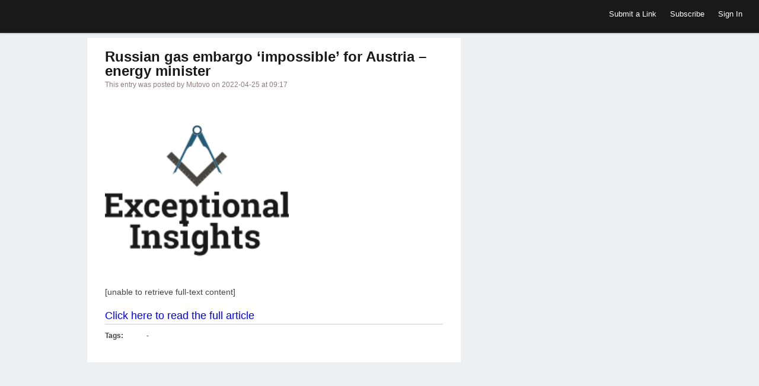

--- FILE ---
content_type: text/html; charset=UTF-8
request_url: https://exceptionalinsights.group/4645
body_size: 7650
content:
<!DOCTYPE html>
<html lang="en-US">
<head>
	<title>Russian gas embargo ‘impossible’ for Austria – energy minister |Exceptional Insights</title>
	<link href='//fonts.googleapis.com/css?family=Open+Sans:400,700,600' rel='stylesheet' type='text/css'>
	<link rel="stylesheet" type="text/css" media="all" href="https://exceptionalinsights.group/wp-content/themes/covertsocialpress/style.css?ver=2.9.6" />
	<!--[if !IE]>-->
	<meta name="viewport" content="initial-scale=1.0,width=device-width">
	<!--<![endif]-->
	<link rel="pingback" href="https://exceptionalinsights.group/xmlrpc.php" />
<link rel="Shortcut Icon" href="https://exceptionalinsights.group/wp-content/themes/covertsocialpress/images/favicon.ico" type="image/x-icon" /><meta name='robots' content='noindex, follow' />

	<!-- This site is optimized with the Yoast SEO plugin v26.8 - https://yoast.com/product/yoast-seo-wordpress/ -->
	<meta property="og:locale" content="en_US" />
	<meta property="og:type" content="article" />
	<meta property="og:title" content="Russian gas embargo ‘impossible’ for Austria – energy minister |" />
	<meta property="og:description" content="[unable to retrieve full-text content]" />
	<meta property="og:url" content="https://exceptionalinsights.group/4645" />
	<meta property="og:site_name" content="Exceptional Insights" />
	<meta property="article:publisher" content="https://www.facebook.com/ExceptionalInsights" />
	<meta property="article:published_time" content="2022-04-25T09:17:55+00:00" />
	<meta property="article:modified_time" content="2024-07-24T21:00:16+00:00" />
	<meta name="author" content="Mutovo" />
	<meta name="twitter:card" content="summary_large_image" />
	<meta name="twitter:label1" content="Written by" />
	<meta name="twitter:data1" content="Mutovo" />
	<script type="application/ld+json" class="yoast-schema-graph">{"@context":"https://schema.org","@graph":[{"@type":"Article","@id":"https://exceptionalinsights.group/4645#article","isPartOf":{"@id":"https://exceptionalinsights.group/4645"},"author":{"name":"Mutovo","@id":"https://exceptionalinsights.group/#/schema/person/816547a1d9fd7b17a8325f181e622bf6"},"headline":"Russian gas embargo ‘impossible’ for Austria – energy minister","datePublished":"2022-04-25T09:17:55+00:00","dateModified":"2024-07-24T21:00:16+00:00","mainEntityOfPage":{"@id":"https://exceptionalinsights.group/4645"},"wordCount":13,"commentCount":0,"publisher":{"@id":"https://exceptionalinsights.group/#organization"},"articleSection":["Default"],"inLanguage":"en-US","potentialAction":[{"@type":"CommentAction","name":"Comment","target":["https://exceptionalinsights.group/4645#respond"]}]},{"@type":"WebPage","@id":"https://exceptionalinsights.group/4645","url":"https://exceptionalinsights.group/4645","name":"Russian gas embargo ‘impossible’ for Austria – energy minister |","isPartOf":{"@id":"https://exceptionalinsights.group/#website"},"datePublished":"2022-04-25T09:17:55+00:00","dateModified":"2024-07-24T21:00:16+00:00","breadcrumb":{"@id":"https://exceptionalinsights.group/4645#breadcrumb"},"inLanguage":"en-US","potentialAction":[{"@type":"ReadAction","target":["https://exceptionalinsights.group/4645"]}]},{"@type":"BreadcrumbList","@id":"https://exceptionalinsights.group/4645#breadcrumb","itemListElement":[{"@type":"ListItem","position":1,"name":"Home","item":"https://exceptionalinsights.group/"},{"@type":"ListItem","position":2,"name":"Russian gas embargo ‘impossible’ for Austria – energy minister"}]},{"@type":"WebSite","@id":"https://exceptionalinsights.group/#website","url":"https://exceptionalinsights.group/","name":"Exceptional Insights","description":"Exceptional Circumstances Require Exceptional Insights","publisher":{"@id":"https://exceptionalinsights.group/#organization"},"potentialAction":[{"@type":"SearchAction","target":{"@type":"EntryPoint","urlTemplate":"https://exceptionalinsights.group/?s={search_term_string}"},"query-input":{"@type":"PropertyValueSpecification","valueRequired":true,"valueName":"search_term_string"}}],"inLanguage":"en-US"},{"@type":"Organization","@id":"https://exceptionalinsights.group/#organization","name":"Exceptional Insights","url":"https://exceptionalinsights.group/","logo":{"@type":"ImageObject","inLanguage":"en-US","@id":"https://exceptionalinsights.group/#/schema/logo/image/","url":"https://exceptionalinsights.group/wp-content/uploads/2022/03/logo_200x200-2.png","contentUrl":"https://exceptionalinsights.group/wp-content/uploads/2022/03/logo_200x200-2.png","width":200,"height":200,"caption":"Exceptional Insights"},"image":{"@id":"https://exceptionalinsights.group/#/schema/logo/image/"},"sameAs":["https://www.facebook.com/ExceptionalInsights","https://www.instagram.com/exceptionalinsights/","https://www.tiktok.com/@exceptionalinsights","https://www.youtube.com/channel/UC4XosGD51TxQIhtNQ8gWwxA"]},{"@type":"Person","@id":"https://exceptionalinsights.group/#/schema/person/816547a1d9fd7b17a8325f181e622bf6","name":"Mutovo","image":{"@type":"ImageObject","inLanguage":"en-US","@id":"https://exceptionalinsights.group/#/schema/person/image/","url":"https://secure.gravatar.com/avatar/71395e69050a12d04458f90db302dc93b707dbc9a09b32a84ead35295a6b025f?s=96&d=wavatar&r=g","contentUrl":"https://secure.gravatar.com/avatar/71395e69050a12d04458f90db302dc93b707dbc9a09b32a84ead35295a6b025f?s=96&d=wavatar&r=g","caption":"Mutovo"},"url":"https://exceptionalinsights.group/author/www-accii997-blogspot-com-25598-rub-ot-ozon-hzrq"}]}</script>
	<!-- / Yoast SEO plugin. -->


<link rel="alternate" type="application/rss+xml" title="Exceptional Insights &raquo; Feed" href="https://exceptionalinsights.group/feed" />
<link rel="alternate" type="application/rss+xml" title="Exceptional Insights &raquo; Comments Feed" href="https://exceptionalinsights.group/comments/feed" />
<link rel="alternate" type="application/rss+xml" title="Exceptional Insights &raquo; Russian gas embargo ‘impossible’ for Austria – energy minister Comments Feed" href="https://exceptionalinsights.group/4645/feed" />
<link rel="alternate" title="oEmbed (JSON)" type="application/json+oembed" href="https://exceptionalinsights.group/wp-json/oembed/1.0/embed?url=https%3A%2F%2Fexceptionalinsights.group%2F4645" />
<link rel="alternate" title="oEmbed (XML)" type="text/xml+oembed" href="https://exceptionalinsights.group/wp-json/oembed/1.0/embed?url=https%3A%2F%2Fexceptionalinsights.group%2F4645&#038;format=xml" />
<style id='wp-img-auto-sizes-contain-inline-css' type='text/css'>
img:is([sizes=auto i],[sizes^="auto," i]){contain-intrinsic-size:3000px 1500px}
/*# sourceURL=wp-img-auto-sizes-contain-inline-css */
</style>

<style id='wp-emoji-styles-inline-css' type='text/css'>

	img.wp-smiley, img.emoji {
		display: inline !important;
		border: none !important;
		box-shadow: none !important;
		height: 1em !important;
		width: 1em !important;
		margin: 0 0.07em !important;
		vertical-align: -0.1em !important;
		background: none !important;
		padding: 0 !important;
	}
/*# sourceURL=wp-emoji-styles-inline-css */
</style>
<link rel='stylesheet' id='wp-block-library-css' href='https://exceptionalinsights.group/wp-includes/css/dist/block-library/style.min.css?ver=6.9' type='text/css' media='all' />
<style id='global-styles-inline-css' type='text/css'>
:root{--wp--preset--aspect-ratio--square: 1;--wp--preset--aspect-ratio--4-3: 4/3;--wp--preset--aspect-ratio--3-4: 3/4;--wp--preset--aspect-ratio--3-2: 3/2;--wp--preset--aspect-ratio--2-3: 2/3;--wp--preset--aspect-ratio--16-9: 16/9;--wp--preset--aspect-ratio--9-16: 9/16;--wp--preset--color--black: #000000;--wp--preset--color--cyan-bluish-gray: #abb8c3;--wp--preset--color--white: #ffffff;--wp--preset--color--pale-pink: #f78da7;--wp--preset--color--vivid-red: #cf2e2e;--wp--preset--color--luminous-vivid-orange: #ff6900;--wp--preset--color--luminous-vivid-amber: #fcb900;--wp--preset--color--light-green-cyan: #7bdcb5;--wp--preset--color--vivid-green-cyan: #00d084;--wp--preset--color--pale-cyan-blue: #8ed1fc;--wp--preset--color--vivid-cyan-blue: #0693e3;--wp--preset--color--vivid-purple: #9b51e0;--wp--preset--gradient--vivid-cyan-blue-to-vivid-purple: linear-gradient(135deg,rgb(6,147,227) 0%,rgb(155,81,224) 100%);--wp--preset--gradient--light-green-cyan-to-vivid-green-cyan: linear-gradient(135deg,rgb(122,220,180) 0%,rgb(0,208,130) 100%);--wp--preset--gradient--luminous-vivid-amber-to-luminous-vivid-orange: linear-gradient(135deg,rgb(252,185,0) 0%,rgb(255,105,0) 100%);--wp--preset--gradient--luminous-vivid-orange-to-vivid-red: linear-gradient(135deg,rgb(255,105,0) 0%,rgb(207,46,46) 100%);--wp--preset--gradient--very-light-gray-to-cyan-bluish-gray: linear-gradient(135deg,rgb(238,238,238) 0%,rgb(169,184,195) 100%);--wp--preset--gradient--cool-to-warm-spectrum: linear-gradient(135deg,rgb(74,234,220) 0%,rgb(151,120,209) 20%,rgb(207,42,186) 40%,rgb(238,44,130) 60%,rgb(251,105,98) 80%,rgb(254,248,76) 100%);--wp--preset--gradient--blush-light-purple: linear-gradient(135deg,rgb(255,206,236) 0%,rgb(152,150,240) 100%);--wp--preset--gradient--blush-bordeaux: linear-gradient(135deg,rgb(254,205,165) 0%,rgb(254,45,45) 50%,rgb(107,0,62) 100%);--wp--preset--gradient--luminous-dusk: linear-gradient(135deg,rgb(255,203,112) 0%,rgb(199,81,192) 50%,rgb(65,88,208) 100%);--wp--preset--gradient--pale-ocean: linear-gradient(135deg,rgb(255,245,203) 0%,rgb(182,227,212) 50%,rgb(51,167,181) 100%);--wp--preset--gradient--electric-grass: linear-gradient(135deg,rgb(202,248,128) 0%,rgb(113,206,126) 100%);--wp--preset--gradient--midnight: linear-gradient(135deg,rgb(2,3,129) 0%,rgb(40,116,252) 100%);--wp--preset--font-size--small: 13px;--wp--preset--font-size--medium: 20px;--wp--preset--font-size--large: 36px;--wp--preset--font-size--x-large: 42px;--wp--preset--spacing--20: 0.44rem;--wp--preset--spacing--30: 0.67rem;--wp--preset--spacing--40: 1rem;--wp--preset--spacing--50: 1.5rem;--wp--preset--spacing--60: 2.25rem;--wp--preset--spacing--70: 3.38rem;--wp--preset--spacing--80: 5.06rem;--wp--preset--shadow--natural: 6px 6px 9px rgba(0, 0, 0, 0.2);--wp--preset--shadow--deep: 12px 12px 50px rgba(0, 0, 0, 0.4);--wp--preset--shadow--sharp: 6px 6px 0px rgba(0, 0, 0, 0.2);--wp--preset--shadow--outlined: 6px 6px 0px -3px rgb(255, 255, 255), 6px 6px rgb(0, 0, 0);--wp--preset--shadow--crisp: 6px 6px 0px rgb(0, 0, 0);}:where(.is-layout-flex){gap: 0.5em;}:where(.is-layout-grid){gap: 0.5em;}body .is-layout-flex{display: flex;}.is-layout-flex{flex-wrap: wrap;align-items: center;}.is-layout-flex > :is(*, div){margin: 0;}body .is-layout-grid{display: grid;}.is-layout-grid > :is(*, div){margin: 0;}:where(.wp-block-columns.is-layout-flex){gap: 2em;}:where(.wp-block-columns.is-layout-grid){gap: 2em;}:where(.wp-block-post-template.is-layout-flex){gap: 1.25em;}:where(.wp-block-post-template.is-layout-grid){gap: 1.25em;}.has-black-color{color: var(--wp--preset--color--black) !important;}.has-cyan-bluish-gray-color{color: var(--wp--preset--color--cyan-bluish-gray) !important;}.has-white-color{color: var(--wp--preset--color--white) !important;}.has-pale-pink-color{color: var(--wp--preset--color--pale-pink) !important;}.has-vivid-red-color{color: var(--wp--preset--color--vivid-red) !important;}.has-luminous-vivid-orange-color{color: var(--wp--preset--color--luminous-vivid-orange) !important;}.has-luminous-vivid-amber-color{color: var(--wp--preset--color--luminous-vivid-amber) !important;}.has-light-green-cyan-color{color: var(--wp--preset--color--light-green-cyan) !important;}.has-vivid-green-cyan-color{color: var(--wp--preset--color--vivid-green-cyan) !important;}.has-pale-cyan-blue-color{color: var(--wp--preset--color--pale-cyan-blue) !important;}.has-vivid-cyan-blue-color{color: var(--wp--preset--color--vivid-cyan-blue) !important;}.has-vivid-purple-color{color: var(--wp--preset--color--vivid-purple) !important;}.has-black-background-color{background-color: var(--wp--preset--color--black) !important;}.has-cyan-bluish-gray-background-color{background-color: var(--wp--preset--color--cyan-bluish-gray) !important;}.has-white-background-color{background-color: var(--wp--preset--color--white) !important;}.has-pale-pink-background-color{background-color: var(--wp--preset--color--pale-pink) !important;}.has-vivid-red-background-color{background-color: var(--wp--preset--color--vivid-red) !important;}.has-luminous-vivid-orange-background-color{background-color: var(--wp--preset--color--luminous-vivid-orange) !important;}.has-luminous-vivid-amber-background-color{background-color: var(--wp--preset--color--luminous-vivid-amber) !important;}.has-light-green-cyan-background-color{background-color: var(--wp--preset--color--light-green-cyan) !important;}.has-vivid-green-cyan-background-color{background-color: var(--wp--preset--color--vivid-green-cyan) !important;}.has-pale-cyan-blue-background-color{background-color: var(--wp--preset--color--pale-cyan-blue) !important;}.has-vivid-cyan-blue-background-color{background-color: var(--wp--preset--color--vivid-cyan-blue) !important;}.has-vivid-purple-background-color{background-color: var(--wp--preset--color--vivid-purple) !important;}.has-black-border-color{border-color: var(--wp--preset--color--black) !important;}.has-cyan-bluish-gray-border-color{border-color: var(--wp--preset--color--cyan-bluish-gray) !important;}.has-white-border-color{border-color: var(--wp--preset--color--white) !important;}.has-pale-pink-border-color{border-color: var(--wp--preset--color--pale-pink) !important;}.has-vivid-red-border-color{border-color: var(--wp--preset--color--vivid-red) !important;}.has-luminous-vivid-orange-border-color{border-color: var(--wp--preset--color--luminous-vivid-orange) !important;}.has-luminous-vivid-amber-border-color{border-color: var(--wp--preset--color--luminous-vivid-amber) !important;}.has-light-green-cyan-border-color{border-color: var(--wp--preset--color--light-green-cyan) !important;}.has-vivid-green-cyan-border-color{border-color: var(--wp--preset--color--vivid-green-cyan) !important;}.has-pale-cyan-blue-border-color{border-color: var(--wp--preset--color--pale-cyan-blue) !important;}.has-vivid-cyan-blue-border-color{border-color: var(--wp--preset--color--vivid-cyan-blue) !important;}.has-vivid-purple-border-color{border-color: var(--wp--preset--color--vivid-purple) !important;}.has-vivid-cyan-blue-to-vivid-purple-gradient-background{background: var(--wp--preset--gradient--vivid-cyan-blue-to-vivid-purple) !important;}.has-light-green-cyan-to-vivid-green-cyan-gradient-background{background: var(--wp--preset--gradient--light-green-cyan-to-vivid-green-cyan) !important;}.has-luminous-vivid-amber-to-luminous-vivid-orange-gradient-background{background: var(--wp--preset--gradient--luminous-vivid-amber-to-luminous-vivid-orange) !important;}.has-luminous-vivid-orange-to-vivid-red-gradient-background{background: var(--wp--preset--gradient--luminous-vivid-orange-to-vivid-red) !important;}.has-very-light-gray-to-cyan-bluish-gray-gradient-background{background: var(--wp--preset--gradient--very-light-gray-to-cyan-bluish-gray) !important;}.has-cool-to-warm-spectrum-gradient-background{background: var(--wp--preset--gradient--cool-to-warm-spectrum) !important;}.has-blush-light-purple-gradient-background{background: var(--wp--preset--gradient--blush-light-purple) !important;}.has-blush-bordeaux-gradient-background{background: var(--wp--preset--gradient--blush-bordeaux) !important;}.has-luminous-dusk-gradient-background{background: var(--wp--preset--gradient--luminous-dusk) !important;}.has-pale-ocean-gradient-background{background: var(--wp--preset--gradient--pale-ocean) !important;}.has-electric-grass-gradient-background{background: var(--wp--preset--gradient--electric-grass) !important;}.has-midnight-gradient-background{background: var(--wp--preset--gradient--midnight) !important;}.has-small-font-size{font-size: var(--wp--preset--font-size--small) !important;}.has-medium-font-size{font-size: var(--wp--preset--font-size--medium) !important;}.has-large-font-size{font-size: var(--wp--preset--font-size--large) !important;}.has-x-large-font-size{font-size: var(--wp--preset--font-size--x-large) !important;}
/*# sourceURL=global-styles-inline-css */
</style>

<style id='classic-theme-styles-inline-css' type='text/css'>
/*! This file is auto-generated */
.wp-block-button__link{color:#fff;background-color:#32373c;border-radius:9999px;box-shadow:none;text-decoration:none;padding:calc(.667em + 2px) calc(1.333em + 2px);font-size:1.125em}.wp-block-file__button{background:#32373c;color:#fff;text-decoration:none}
/*# sourceURL=/wp-includes/css/classic-themes.min.css */
</style>
<script type="text/javascript" async src="https://exceptionalinsights.group/wp-content/plugins/burst-statistics/assets/js/timeme/timeme.min.js?ver=1769155811" id="burst-timeme-js"></script>
<script type="text/javascript" async src="https://exceptionalinsights.group/wp-content/uploads/burst/js/burst.min.js?ver=1769172826" id="burst-js"></script>
<script type="text/javascript" src="https://exceptionalinsights.group/wp-includes/js/jquery/jquery.min.js?ver=3.7.1" id="jquery-core-js"></script>
<script type="text/javascript" src="https://exceptionalinsights.group/wp-includes/js/jquery/jquery-migrate.min.js?ver=3.4.1" id="jquery-migrate-js"></script>
<script type="text/javascript" id="jquery_masonry-js-extra">
/* <![CDATA[ */
var IMWB_SOCIALPRES = {"masnoryCW":"2"};
//# sourceURL=jquery_masonry-js-extra
/* ]]> */
</script>
<script type="text/javascript" src="https://exceptionalinsights.group/wp-content/themes/covertsocialpress/scripts/masonry.pkgd.min.js?ver=6.9" id="jquery_masonry-js"></script>
<link rel="https://api.w.org/" href="https://exceptionalinsights.group/wp-json/" /><link rel="alternate" title="JSON" type="application/json" href="https://exceptionalinsights.group/wp-json/wp/v2/posts/4645" /><link rel="EditURI" type="application/rsd+xml" title="RSD" href="https://exceptionalinsights.group/xmlrpc.php?rsd" />
<meta name="generator" content="WordPress 6.9" />
<link rel='shortlink' href='https://exceptionalinsights.group/?p=4645' />

<!-- Open Graph protocol meta data -->
<meta property="og:url" content="https://exceptionalinsights.group/4645">
<meta property="og:title" content="Russian gas embargo ‘impossible’ for Austria – energy minister |Exceptional Insights">
<meta property="og:site_name" content="Exceptional Insights">
<meta property="og:description" content="[unable to retrieve full-text content]">
<meta property="og:type" content="article">
<meta property="og:image" content="https://exceptionalinsights.group/wp-content/uploads/2022/03/logo_200x200-2.png">
<meta property="og:locale" content="en_us">
<!--  Open Graph protocol meta data  -->
<script type="text/javascript">
	var imwbvp_ajaxurl = 'https://exceptionalinsights.group/wp-admin/admin-ajax.php';
// ]]>
</script>
<script type='text/javascript' src='https://exceptionalinsights.group/wp-content/themes/covertsocialpress/assets/img.resize.js'></script>
<script>
jQuery(document).ready(function($) {
  function imwb_adjust_sidebar() {
    var postHeight = $('.post').eq(1).outerHeight();
    var marginBottom = parseInt($('.post').eq(1).css('marginBottom'));
    var sidebarHeight = $('#content_sidebar').outerHeight();
    if(sidebarHeight < postHeight){
       adjHeight = postHeight;
    } else {
       postHeight += marginBottom;
       var rowsSpanned = Math.ceil(sidebarHeight / postHeight);
       var adjHeight = Math.ceil(rowsSpanned *  postHeight);
       adjHeight -= marginBottom;
    }
    $('#content_sidebar').css('height', adjHeight);
  }

  function imwb_adjust_wrapper() {

     if (!$('#content_sidebar').is(':visible'))
        return;

     var bWidth = $('body').outerWidth();
     var sWidth = $('#content_sidebar').outerWidth();
     var pWidth = $('.post').outerWidth() + 10;
     var wWidth = bWidth - 40 - sWidth;
     var nCols = Math.floor(wWidth / pWidth);
     nCols = Math.max( nCols, 1 );

     var nwWidth = pWidth*nCols+sWidth;
     if(nwWidth > bWidth)
        nwWidth = bWidth;
     $('#posts_wrapper').css('width', nwWidth);
     $('.pagination_wrapper').css('width', nwWidth);
     $('h2#page_title').css('width', nwWidth);
  }

  imwb_adjust_wrapper();
  imwb_adjust_sidebar();

  $(window).smartresize(function(){
     imwb_adjust_wrapper();
     imwb_adjust_sidebar();
  });

   $('.post .post_thumb img').imgresize({parent : '.post_thumb',fade : 1000});

      $('div.actions').on('click' ,function() {
         alert('You Need To Sign In To Exceptional Insights\n\nIf you are not a member then please register\n\nYou can register using the Sign In menu option');
      });

      $('div.save-actions').on('click', function() {
         alert('You Need To Sign In To Exceptional Insights\n\nIf you are not a member then please register\n\nYou can register using the Sign In menu option');
      });

$('div.save-actions-delete').on('click', function() {
   var btn = this;
   var data = {
       action :'delete_save_action',
       postid: this.id,
       userid: 0,
       nonce : '670bb653bd'
   };

   $.ajax({
      async: false,
      type: 'POST',
      url: 'https://exceptionalinsights.group/wp-admin/admin-ajax.php',
      data: data,
      dataType: 'json',
      success: function(data) { $('#savedstories-count').html(data.message);
                                $(btn).parents('.reading_list').remove();}
   });
});



   });
</script>

<script src="https://exceptionalinsights.group/wp-content/themes/covertsocialpress/scripts/script.js" type="text/javascript"></script>
<style>
#header-wrapper  {background-color: #191919; }
body, #wrapper, #posts_wrapper {background-color: #EDF0F2; }
.post, .post_entry  {background-color: #ffffff; }

#content_sidebar {background-color: #66b9bf;}
#footer .widget-area .widget_topratedstories {background-color: #66b9bf;}
#content_sidebar ul ul li a:hover, #widgets_404 ul ul li a:hover{background-color:  #4d8b8f;}
#content_sidebar ul ul li a, #widgets_404 ul ul li a { color: #000000;}
#content_sidebar {border: 1px solid #CCCACA;}
#footer-wrapper  { background-color: #606060; color: #DDDDDD;}
#footer .widget-area ul ul li a  {color: #DDDDDD;}
#footer .widget-area .tagcloud a  {color: #DDDDDD;}

#header-wrapper { border-bottom: 1px solid #056674; }
#page-navigation ul ul.children {background-color: #07889B; }
#page-navigation ul li:hover { background-color: #056674; color: #ffffff;}
#page-navigation ul li a, #site-navigation ul li a { color: #FFFFFF;}

 
#page_title { color: #040404;}
#page-navigation ul li.current-cat a{ color: #000000; font-weight: bold;}
.widget-title { background-color: #EEAA7B; color: #040404;}
.tooltip {background-color: #056674; color: #ffffff;}
.tooltip:before { border-color:  #056674 transparent; }
.tooltip:after { border-color:  #067484 transparent; }
#footer .widget-title {background-color: #606060; color: #DDDDDD;}

.post{
   border-bottom: 1px solid #CCCACA;
   border-right: 1px solid #CCCACA;
}

.post .title a,.post .title a:visited {  color: #191919;}
.post .title a:hover { color: #0093cc; }
.post .post-domain a { color: #555555;}
.post .description {color: #444444;}
.post_entry h2 {  color: #191919;}
.post_entry #content {color: #444444;}
.post_entry .stats {color: #444444;}

.tooltip-story-share {
top: -153px;}
.reading_list .tooltip-story-share {top: -64px; z-index:1000;} .tooltip-right:after {top: 76px} .tooltip-right:before {top: 75px;}@media only screen and (max-width: 480px) {#page-navigation > ul > li > a {border-top: none; border-bottom: none;}
#site-navigation  {border-top: none;}
}
@media only screen and (min-width: 480px) and (max-width: 768px) {
#site-navigation  {border-top: none;}
}
</style>
</head>
<!--[if lt IE 7 ]>      <body class="wp-singular post-template-default single single-post postid-4645 single-format-standard wp-theme-covertsocialpress ie6"  data-burst_id="4645" data-burst_type="post"> <![endif]-->
   <!--[if IE 7 ]>      <body class="wp-singular post-template-default single single-post postid-4645 single-format-standard wp-theme-covertsocialpress ie7" >          <![endif]-->
   <!--[if IE 8 ]>      <body class="wp-singular post-template-default single single-post postid-4645 single-format-standard wp-theme-covertsocialpress ie8" >          <![endif]-->
   <!--[if IE 9 ]>      <body class="wp-singular post-template-default single single-post postid-4645 single-format-standard wp-theme-covertsocialpress ie9" >          <![endif]-->
   <!--[if (gt IE 9) ]> <body class="wp-singular post-template-default single single-post postid-4645 single-format-standard wp-theme-covertsocialpress modern" >       <![endif]-->
   <!--[!(IE)]><!-->    <body class="wp-singular post-template-default single single-post postid-4645 single-format-standard wp-theme-covertsocialpress notIE modern" > <!--<![endif]-->
<div id="header-wrapper">
   <div id="header">
      <div id="logo"></div>   <nav id="page-navigation">
   <ul>
   
    
   </ul>
   </nav>
   <nav id="social-navigation">
   <ul>
    </ul>
   </nav>

   <nav id="site-navigation">
   <ul>
<li>
 <a href="javascript:alert('You Need To Sign In To Exceptional Insights\n\nIf you are not a member then please register\n\nYou can register using the Sign In menu option');">Submit a Link</a>
</li>
   <li>
   <a href="https://exceptionalinsights.group/feed" target="_blank">Subscribe</a>
   </li>
   <li>
     <a href="https://exceptionalinsights.group?action=signin">Sign In</a>
   </li>
   </ul>
   </nav>

  </div>
</div>
<div id="wrapper" class="clearfix">
<div id="entry_wrapper" class="left">
<div class="post_entry">
	<h2>Russian gas embargo ‘impossible’ for Austria – energy minister</h2>
	<p class='meta_data'>This entry was posted by Mutovo on 2022-04-25 at 09:17 </p>
 <div id="content" class="clearfix">
  <div class="thumb">
  <img src="https://exceptionalinsights.group/wp-content/uploads/2022/03/logo_200x200-2.png" width="310px"  title="Russian gas embargo ‘impossible’ for Austria – energy minister" alt="Russian gas embargo ‘impossible’ for Austria – energy minister">  </div>
<p>[unable to retrieve full-text content]</p>
 </div>
  <div class="stats">
  <a href="https://www.rt.com/business/554428-austria-russia-gas-embargo/" target="_blank">Click here to read the full article</a>
  </div>
  <div class="stats">
   <ul class="clearfix">
       <li><span>Tags:</span>
     -     </li>
  
  </ul>
  </div>

</div>
</div>
</div>
<script type="speculationrules">
{"prefetch":[{"source":"document","where":{"and":[{"href_matches":"/*"},{"not":{"href_matches":["/wp-*.php","/wp-admin/*","/wp-content/uploads/*","/wp-content/*","/wp-content/plugins/*","/wp-content/themes/covertsocialpress/*","/*\\?(.+)"]}},{"not":{"selector_matches":"a[rel~=\"nofollow\"]"}},{"not":{"selector_matches":".no-prefetch, .no-prefetch a"}}]},"eagerness":"conservative"}]}
</script>
<script id="wp-emoji-settings" type="application/json">
{"baseUrl":"https://s.w.org/images/core/emoji/17.0.2/72x72/","ext":".png","svgUrl":"https://s.w.org/images/core/emoji/17.0.2/svg/","svgExt":".svg","source":{"concatemoji":"https://exceptionalinsights.group/wp-includes/js/wp-emoji-release.min.js?ver=6.9"}}
</script>
<script type="module">
/* <![CDATA[ */
/*! This file is auto-generated */
const a=JSON.parse(document.getElementById("wp-emoji-settings").textContent),o=(window._wpemojiSettings=a,"wpEmojiSettingsSupports"),s=["flag","emoji"];function i(e){try{var t={supportTests:e,timestamp:(new Date).valueOf()};sessionStorage.setItem(o,JSON.stringify(t))}catch(e){}}function c(e,t,n){e.clearRect(0,0,e.canvas.width,e.canvas.height),e.fillText(t,0,0);t=new Uint32Array(e.getImageData(0,0,e.canvas.width,e.canvas.height).data);e.clearRect(0,0,e.canvas.width,e.canvas.height),e.fillText(n,0,0);const a=new Uint32Array(e.getImageData(0,0,e.canvas.width,e.canvas.height).data);return t.every((e,t)=>e===a[t])}function p(e,t){e.clearRect(0,0,e.canvas.width,e.canvas.height),e.fillText(t,0,0);var n=e.getImageData(16,16,1,1);for(let e=0;e<n.data.length;e++)if(0!==n.data[e])return!1;return!0}function u(e,t,n,a){switch(t){case"flag":return n(e,"\ud83c\udff3\ufe0f\u200d\u26a7\ufe0f","\ud83c\udff3\ufe0f\u200b\u26a7\ufe0f")?!1:!n(e,"\ud83c\udde8\ud83c\uddf6","\ud83c\udde8\u200b\ud83c\uddf6")&&!n(e,"\ud83c\udff4\udb40\udc67\udb40\udc62\udb40\udc65\udb40\udc6e\udb40\udc67\udb40\udc7f","\ud83c\udff4\u200b\udb40\udc67\u200b\udb40\udc62\u200b\udb40\udc65\u200b\udb40\udc6e\u200b\udb40\udc67\u200b\udb40\udc7f");case"emoji":return!a(e,"\ud83e\u1fac8")}return!1}function f(e,t,n,a){let r;const o=(r="undefined"!=typeof WorkerGlobalScope&&self instanceof WorkerGlobalScope?new OffscreenCanvas(300,150):document.createElement("canvas")).getContext("2d",{willReadFrequently:!0}),s=(o.textBaseline="top",o.font="600 32px Arial",{});return e.forEach(e=>{s[e]=t(o,e,n,a)}),s}function r(e){var t=document.createElement("script");t.src=e,t.defer=!0,document.head.appendChild(t)}a.supports={everything:!0,everythingExceptFlag:!0},new Promise(t=>{let n=function(){try{var e=JSON.parse(sessionStorage.getItem(o));if("object"==typeof e&&"number"==typeof e.timestamp&&(new Date).valueOf()<e.timestamp+604800&&"object"==typeof e.supportTests)return e.supportTests}catch(e){}return null}();if(!n){if("undefined"!=typeof Worker&&"undefined"!=typeof OffscreenCanvas&&"undefined"!=typeof URL&&URL.createObjectURL&&"undefined"!=typeof Blob)try{var e="postMessage("+f.toString()+"("+[JSON.stringify(s),u.toString(),c.toString(),p.toString()].join(",")+"));",a=new Blob([e],{type:"text/javascript"});const r=new Worker(URL.createObjectURL(a),{name:"wpTestEmojiSupports"});return void(r.onmessage=e=>{i(n=e.data),r.terminate(),t(n)})}catch(e){}i(n=f(s,u,c,p))}t(n)}).then(e=>{for(const n in e)a.supports[n]=e[n],a.supports.everything=a.supports.everything&&a.supports[n],"flag"!==n&&(a.supports.everythingExceptFlag=a.supports.everythingExceptFlag&&a.supports[n]);var t;a.supports.everythingExceptFlag=a.supports.everythingExceptFlag&&!a.supports.flag,a.supports.everything||((t=a.source||{}).concatemoji?r(t.concatemoji):t.wpemoji&&t.twemoji&&(r(t.twemoji),r(t.wpemoji)))});
//# sourceURL=https://exceptionalinsights.group/wp-includes/js/wp-emoji-loader.min.js
/* ]]> */
</script>
</body>
</html>

<!-- Page cached by LiteSpeed Cache 7.7 on 2026-01-24 01:41:13 -->